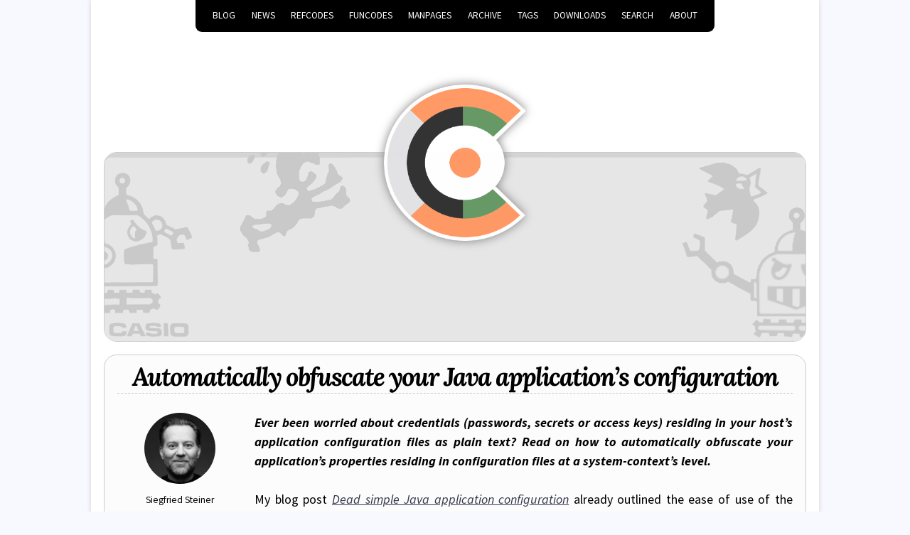

--- FILE ---
content_type: text/html
request_url: https://www.metacodes.pro/blog/automatically_obfuscate_your_java_applications_configuration/
body_size: 7871
content:
<!DOCTYPE html>
<!--
    So Simple Jekyll Theme 3.2.0
    Copyright 2013-2019 Michael Rose - mademistakes.com | @mmistakes
    Free for personal and commercial use under the MIT license
    https://github.com/mmistakes/so-simple-theme/blob/master/LICENSE
-->
<html lang="en-US" class="no-js">
  <head>
  <meta charset="utf-8">
  <meta http-equiv="X-UA-Compatible" content="IE=edge">
  <meta name="viewport" content="width=device-width, initial-scale=1">
  
  

  
    
    <!-- Begin Jekyll SEO tag v2.8.0 -->
<title>Automatically obfuscate your Java application’s configuration | METACODES.PRO</title>
<meta name="generator" content="Jekyll v4.4.1" />
<meta property="og:title" content="Automatically obfuscate your Java application’s configuration" />
<meta name="author" content="Siegfried Steiner" />
<meta property="og:locale" content="de_DE" />
<meta name="description" content="Secure your application’s sensitive properties (passwords, secrets or access keys) on your hosts, on a host-, user- and/or application-individual context and learn on how to use the all-in-one runtime configuration properties …" />
<meta property="og:description" content="Secure your application’s sensitive properties (passwords, secrets or access keys) on your hosts, on a host-, user- and/or application-individual context and learn on how to use the all-in-one runtime configuration properties …" />
<link rel="canonical" href="https://www.metacodes.pro/blog/automatically_obfuscate_your_java_applications_configuration/" />
<meta property="og:url" content="https://www.metacodes.pro/blog/automatically_obfuscate_your_java_applications_configuration/" />
<meta property="og:site_name" content="METACODES.PRO" />
<meta property="og:image" content="https://www.metacodes.pro/images/banner-robots.png" />
<meta property="og:type" content="article" />
<meta property="article:published_time" content="2018-05-16T22:47:00+02:00" />
<meta name="twitter:card" content="summary_large_image" />
<meta property="twitter:image" content="https://www.metacodes.pro/images/banner-robots.png" />
<meta property="twitter:title" content="Automatically obfuscate your Java application’s configuration" />
<script type="application/ld+json">
{"@context":"https://schema.org","@type":"BlogPosting","author":{"@type":"Person","name":"Siegfried Steiner"},"dateModified":"2018-05-16T22:47:00+02:00","datePublished":"2018-05-16T22:47:00+02:00","description":"Secure your application’s sensitive properties (passwords, secrets or access keys) on your hosts, on a host-, user- and/or application-individual context and learn on how to use the all-in-one runtime configuration properties …","headline":"Automatically obfuscate your Java application’s configuration","image":"https://www.metacodes.pro/images/banner-robots.png","mainEntityOfPage":{"@type":"WebPage","@id":"https://www.metacodes.pro/blog/automatically_obfuscate_your_java_applications_configuration/"},"publisher":{"@type":"Organization","logo":{"@type":"ImageObject","url":"https://www.metacodes.pro/images/site-logo.png"},"name":"Siegfried Steiner"},"url":"https://www.metacodes.pro/blog/automatically_obfuscate_your_java_applications_configuration/"}</script>
<!-- End Jekyll SEO tag -->


  

  <script>
    /* Cut the mustard */
    if ( 'querySelector' in document && 'addEventListener' in window ) {
      document.documentElement.className = document.documentElement.className.replace(/\bno-js\b/g, '') + 'js';
    }
  </script>

  <link rel="stylesheet" href="/assets/css/main.css">
  <link rel="stylesheet" href="/assets/css/skins/default.css">
  <link rel="alternate" type="application/atom+xml" title="METACODES.PRO" href="/feed.xml">
<!-- start custom head snippets -->

<!-- insert favicons. use http://realfavicongenerator.net/ -->

<!-- end custom head snippets -->

</head>


  <body class="layout--post  automatically-obfuscate-your-java-application-s-configuration">
    <nav class="skip-links">
  <h2 class="screen-reader-text">Skip links</h2>
  <ul>
    <li><a href="#primary-nav" class="screen-reader-shortcut">Skip to primary navigation</a></li>
    <li><a href="#main" class="screen-reader-shortcut">Skip to content</a></li>
    <li><a href="#footer" class="screen-reader-shortcut">Skip to footer</a></li>
  </ul>
</nav>

    
  <div class="navigation-wrapper">
    <a href="#menu-toggle" id="menu-toggle">Menu</a>
    <nav id="primary-nav" class="site-nav animated drop">
      <ul><li><a href="/blog/">Blog</a></li><li><a href="/news/">News</a></li><li><a href="/refcodes/">REFCODES</a></li><li><a href="/funcodes/">FUNCODES</a></li><li><a href="/manpages/">Manpages</a></li><li><a href="/archive/">Archive</a></li><li><a href="/tags/">Tags</a></li><li><a href="/downloads/">Downloads</a></li><li><a href="/search/">Search</a></li><li><a href="/about/">About</a></li></ul>
    </nav>
  </div><!-- /.navigation-wrapper -->


    <header class="masthead">

	

	

	

	<div class="wrap">
			<a href="/" class="site-logo" rel="home" title="METACODES.PRO">
				<img src="/images/site-logo.png" class="site-logo-img animated fadeInDown" alt="METACODES.PRO">
			</a>
		
		
	</div>
</header><!-- /.masthead -->


    <main id="main" class="main-content" aria-label="Content">
  <article class="h-entry">
    
  
  
  

  <div class="page-image">
    <img src="/images/banner-robots.png" class="entry-feature-image u-photo" alt="Automatically obfuscate your Java application's configuration" >
    
  </div>


    <div class="page-wrapper">
      <header class="page-header">
        
        
          <h1 id="page-title" class="page-title p-name">Automatically obfuscate your Java application’s configuration
</h1>
        
      </header>

      <div class="page-sidebar">
        <div class="page-author h-card p-author"><img src="/images/siegfried-steiner-photo.png" class="author-avatar u-photo" alt="Siegfried Steiner"><div class="author-info"><div class="author-name">
        <span class="p-name">Siegfried Steiner</span>
      </div><ul class="author-links"><li class="author-link">
            <a class="u-url" rel="me" href="https://twitter.com/metacodespro"><i class="fab fa-twitter-square fa-lg" title="Twitter"></i></a>
          </li><li class="author-link">
            <a class="u-url" rel="me" href="https://www.linkedin.com/in/siegfriedsteiner"><i class="fab fa-linkedin fa-lg" title="LinkedIn"></i></a>
          </li><li class="author-link">
            <a class="u-url" rel="me" href="https://www.xing.com/profile/Siegfried_Steiner2"><i class="fab fa-xing-square fa-lg" title="XING"></i></a>
          </li><li class="author-link">
            <a class="u-url" rel="me" href="https://bitbucket.org/refcodes"><i class="fab fa-bitbucket fa-lg" title="Bitbucket"></i></a>
          </li></ul>

<span class="read-time">7 min read</span>

    


	<time class="page-modified dt-published" datetime="2018-05-19T19:12:00+02:00">
		Updated on <a class="u-url" href="">May 19, 2018</a>
	</time>

<time class="page-date dt-published" datetime="2018-05-16T22:47:00+02:00">
	<a class="u-url" href="">May 16, 2018</a>
</time>
  </div>
</div>

        
  <h3 class="page-taxonomies-title">Categories</h3>
  <ul class="page-taxonomies"><li class="page-taxonomy"><a class="p-category" href="/categories/#blog" title="Pages filed under blog">blog</a></li>
  </ul>


        
  <h3 class="page-taxonomies-title">Tags</h3>
  <ul class="page-taxonomies"><li class="page-taxonomy"><a href="/tags/#refcodes" title="Pages tagged Refcodes" rel="tag">Refcodes</a></li><li class="page-taxonomy"><a href="/tags/#properties" title="Pages tagged Properties" rel="tag">Properties</a></li><li class="page-taxonomy"><a href="/tags/#obfuscate" title="Pages tagged Obfuscate" rel="tag">Obfuscate</a></li><li class="page-taxonomy"><a href="/tags/#configuration" title="Pages tagged Configuration" rel="tag">Configuration</a></li><li class="page-taxonomy"><a href="/tags/#runtime" title="Pages tagged Runtime" rel="tag">Runtime</a></li><li class="page-taxonomy"><a href="/tags/#refcodesconfiguration" title="Pages tagged RefcodesConfiguration" rel="tag">RefcodesConfiguration</a></li><li class="page-taxonomy"><a href="/tags/#java" title="Pages tagged Java" rel="tag">Java</a></li><li class="page-taxonomy"><a href="/tags/#maven" title="Pages tagged Maven" rel="tag">Maven</a></li><li class="page-taxonomy"><a href="/tags/#baremetal" title="Pages tagged BareMetal" rel="tag">BareMetal</a></li><li class="page-taxonomy"><a href="/tags/#serverless" title="Pages tagged Serverless" rel="tag">Serverless</a></li>
  </ul>


      </div>

      <div class="page-content">
        <div class="e-content">
          <p><strong><em>Ever been worried about credentials (passwords, secrets or access keys) residing in your host’s application configuration files as plain text? Read on how to automatically obfuscate your application’s properties residing in configuration files at a system-context’s level.</em></strong></p>

<p>My blog post <em><a href="/blog/dead_simple_java_application_configuration">Dead simple Java application configuration</a></em> already outlined the ease of use of the <a href="/refcodes/refcodes-properties"><code class="language-plaintext highlighter-rouge">refcodes-properties</code></a> artifact. The <a href="https://bitbucket.org/refcodes/refcodes-properties-ext/src/master/refcodes-properties-ext-obfuscation/"><code class="language-plaintext highlighter-rouge">refcodes-properties-ext-obfuscation</code></a> artifact extends this functionality with <a href="https://en.wikipedia.org/wiki/Obfuscation_(software)"><code class="language-plaintext highlighter-rouge">obfuscation</code></a> features bound to a dedicated <code class="language-plaintext highlighter-rouge">system context</code>.</p>

<p>This means, that you automatically can encrypt specific properties in your properties files which will automatically be decrypted at runtime: The file just reveals the encrypted values for the according properties. Even at runtime the according properties are kept in memory with their encrypted representation and decrypted “on-the-fly” only when actually being retrieved by your application from the properties holding object.</p>

<blockquote>
  <p>Properties residing in your properties file marked accordingly as “to-be-encrypted” will be encrypted upon the first time your application loads them and written back with their encrypted representation, now being marked as “to-be-decrypted”.</p>
</blockquote>

<h3 id="an-open-door-may-tempt-a-saint-obfuscate">An open door may tempt a saint: Obfuscate!</h3>

<blockquote>
  <p>First of all, some warning words on security: What do I mean with <a href="https://en.wikipedia.org/wiki/Obfuscation_(software)"><code class="language-plaintext highlighter-rouge">obfuscation</code></a>?</p>
</blockquote>

<p>As the encryption and decryption mechanism works without any user interaction, it is your application doing the encryption and decryption by itself. Don’t worry: The <a href="https://bitbucket.org/refcodes/refcodes-properties-ext/src/master/refcodes-properties-ext-obfuscation/"><code class="language-plaintext highlighter-rouge">refcodes-properties-ext-obfuscation</code></a> artifact does not use a hard-coded key for accomplishing this task. Nevertheless, the data must be encrypted and decrypted with some key. We use a <a href="https://en.wikipedia.org/wiki/Symmetric-key_algorithm"><code class="language-plaintext highlighter-rouge">symmetric-key algorithm</code></a>, as a <a href="https://en.wikipedia.org/wiki/Public-key_cryptography"><code class="language-plaintext highlighter-rouge">public-key cryptography</code></a> approach would make no sense here. This <a href="https://en.wikipedia.org/wiki/Symmetric-key_algorithm"><code class="language-plaintext highlighter-rouge">symmetric-key</code></a> must somehow be known by your application. This in turn means that with enough criminal intend and technical skills as well as with direct access to your host, an attacker would be able to decrypt your properties. Therefore I prefer to call this method of securing your properties <a href="https://en.wikipedia.org/wiki/Obfuscation_(software)"><code class="language-plaintext highlighter-rouge">obfuscation</code></a>:</p>

<blockquote>
  <p><code class="language-plaintext highlighter-rouge">Obfuscating</code> properties secures against attempts to decrypt your sensitive data in cases where the attacker has stolen your properties file but with no access to your host’s runtime. By <code class="language-plaintext highlighter-rouge">obfuscating</code> your properties, we close the door so to not to tempt any saints. An attacker though having access to your host may reverse-calculate the <a href="https://en.wikipedia.org/wiki/Symmetric-key_algorithm"><code class="language-plaintext highlighter-rouge">symmetric-key</code></a> in use!</p>
</blockquote>

<h3 id="before-and-after-obfuscation">Before and after obfuscation</h3>

<p>The usage of the <a href="https://bitbucket.org/refcodes/refcodes-properties-ext/src/master/refcodes-properties-ext-obfuscation"><code class="language-plaintext highlighter-rouge">refcodes-properties-ext-obfuscation</code></a> artifact is quite simple. Before you start your application in question, you have to provide a writable properties file as described in the blog post <em><a href="/blog/dead_simple_java_application_configuration">Dead simple Java application configuration</a></em> with those values to be obfuscated being prefixed with <code class="language-plaintext highlighter-rouge">encrypt:</code> (“<em>to-be-encrypted</em>”). Using the <em><a href="https://en.wikipedia.org/wiki/.properties">Java</a></em> notation for your properties, a property with name <code class="language-plaintext highlighter-rouge">secret</code> to be obfuscated looks as follows: <code class="language-plaintext highlighter-rouge">secret=encrypt:this_is_my_secret</code>. An according properties file may look as follows:</p>

<figure class="highlight">
  <pre><code class="language-properties" data-lang="properties"><table class="rouge-table"><tbody><tr><td class="gutter gl"><pre class="lineno">1
2
3
4
</pre></td><td class="code"><pre><span class="py">port</span><span class="p">=</span><span class="s">8080</span>
<span class="py">maxConnections</span><span class="p">=</span><span class="s">20</span>
<span class="py">identity</span><span class="p">=</span><span class="s">webrunner</span>
<span class="py">secret</span><span class="p">=</span><span class="s">encrypt:this_is_my_secret</span>
</pre></td></tr></tbody></table></code></pre>
</figure>

<p>After the fist execution of your application, the <a href="https://bitbucket.org/refcodes/refcodes-properties-ext/src/master/refcodes-properties-ext-obfuscation/"><code class="language-plaintext highlighter-rouge">refcodes-properties-ext-obfuscation</code></a> artifact identifies the properties to be obfuscated, obfuscates them and writes back the obfuscated properties to the file, with the obfuscated values being prefixed with <code class="language-plaintext highlighter-rouge">decrypt:</code> (“<em>to-be-decrypted</em>”). Using the <em><a href="https://en.wikipedia.org/wiki/.properties">Java</a></em> notation for your properties, a property with name <code class="language-plaintext highlighter-rouge">secret</code> being obfuscated looks similar to: <code class="language-plaintext highlighter-rouge">secret=decrypt:sOhxXOecKqNOBJm+Uzwx38Y=</code>. An accordingly obfuscated properties file may look as follows:</p>

<figure class="highlight">
  <pre><code class="language-properties" data-lang="properties"><table class="rouge-table"><tbody><tr><td class="gutter gl"><pre class="lineno">1
2
3
4
</pre></td><td class="code"><pre><span class="py">port</span><span class="p">=</span><span class="s">8080</span>
<span class="py">maxConnections</span><span class="p">=</span><span class="s">20</span>
<span class="py">identity</span><span class="p">=</span><span class="s">webrunner</span>
<span class="py">secret</span><span class="p">=</span><span class="s">decrypt:sOhxXOecKqNOBJm+Uzwx38Y=</span>
</pre></td></tr></tbody></table></code></pre>
</figure>

<blockquote>
  <p>As we do not use any hard-coded keys, how is key-generation for the <a href="https://en.wikipedia.org/wiki/Obfuscation_(software)"><code class="language-plaintext highlighter-rouge">obfuscation</code></a> process being accomplished? The <a href="https://bitbucket.org/refcodes/refcodes-properties-ext/src/master/refcodes-properties-ext-obfuscation/"><code class="language-plaintext highlighter-rouge">refcodes-properties-ext-obfuscation</code></a> artifact knows multiple contexts of <a href="https://en.wikipedia.org/wiki/Obfuscation_(software)"><code class="language-plaintext highlighter-rouge">obfuscation</code></a> being a combination of <code class="language-plaintext highlighter-rouge">host</code>-, <code class="language-plaintext highlighter-rouge">user</code>- and/or <code class="language-plaintext highlighter-rouge">application</code> individual properties.</p>
</blockquote>

<h3 id="obfuscation-contexts">Obfuscation contexts</h3>

<p>As <a href="https://en.wikipedia.org/wiki/Obfuscation_(software)"><code class="language-plaintext highlighter-rouge">obfuscation</code></a> is done automatically by the <a href="https://bitbucket.org/refcodes/refcodes-properties-ext/src/master/refcodes-properties-ext-obfuscation/"><code class="language-plaintext highlighter-rouge">refcodes-properties-ext-obfuscation</code></a> artifact, the keys for <a href="https://en.wikipedia.org/wiki/Obfuscation_(software)"><code class="language-plaintext highlighter-rouge">obfuscation</code></a> are generated automatically: These keys are not persisted anywhere, they are calculated from specific properties whenever needed. Moreover, the keys have to be calculated by properties which stay constant for some given context but differ for other manifestations of that context. The contexts supported for <a href="https://en.wikipedia.org/wiki/Obfuscation_(software)"><code class="language-plaintext highlighter-rouge">obfuscation</code></a> are <code class="language-plaintext highlighter-rouge">host-individual</code>, <code class="language-plaintext highlighter-rouge">user-individual</code> and/or <code class="language-plaintext highlighter-rouge">application-individual</code>:</p>

<h4 id="host-individual-context">Host-individual-context</h4>

<p>The properties used for calculating the <a href="https://en.wikipedia.org/wiki/Obfuscation_(software)"><code class="language-plaintext highlighter-rouge">obfuscation</code></a> key are specific for a dedicated host. The same properties though look different on different hosts. Calculating the key on different hosts results in different keys for each host. Calculating the key on the same host multiple times always results in the same key, independent from the user account running the application as well as from the implementing application itself.</p>

<blockquote>
  <p>In other words: The configuration is bound to a specific host.</p>
</blockquote>

<h4 id="user-individual-context">User-individual-context</h4>

<p>The properties used for calculating the <a href="https://en.wikipedia.org/wiki/Obfuscation_(software)"><code class="language-plaintext highlighter-rouge">obfuscation</code></a> key are specific for a dedicated user account running your application. The same properties though look different for different users. Calculating the key for different users results in different keys for each user. Calculating the key for the same user multiple times always results in the same key, independent from the host running the application as well as from the implementing application itself.</p>

<blockquote>
  <p>In other words: The configuration is bound to a specific user.</p>
</blockquote>

<h4 id="application-individual-context">Application-individual-context</h4>

<p>The properties used for calculating the <a href="https://en.wikipedia.org/wiki/Obfuscation_(software)"><code class="language-plaintext highlighter-rouge">obfuscation</code></a> key are specific for a dedicated application. The same properties though look different for different applications. Calculating the key for different applications results in different keys for each application. Calculating the key for the same application multiple times always results in the same key, independent from the host running the application as well as from user account running the application.</p>

<blockquote>
  <p>In other words: The configuration is bound to a specific application.</p>
</blockquote>

<h3 id="combining-contexts">Combining contexts</h3>

<p>The <a href="https://bitbucket.org/refcodes/refcodes-properties-ext/src/master/refcodes-properties-ext-obfuscation/"><code class="language-plaintext highlighter-rouge">refcodes-properties-ext-obfuscation</code></a> artifact now allows you to use any combination of the above mentioned three levels of <a href="https://en.wikipedia.org/wiki/Obfuscation_(software)"><code class="language-plaintext highlighter-rouge">obfuscation</code></a>: <code class="language-plaintext highlighter-rouge">APPLICATION</code>, <code class="language-plaintext highlighter-rouge">USER_APPLICATION</code>, <code class="language-plaintext highlighter-rouge">HOST_USER_APPLICATION</code>, <code class="language-plaintext highlighter-rouge">HOST_APPLICATION</code>, <code class="language-plaintext highlighter-rouge">USER</code>, <code class="language-plaintext highlighter-rouge">HOST_USER</code>, <code class="language-plaintext highlighter-rouge">HOST</code>. These levels of <a href="https://en.wikipedia.org/wiki/Obfuscation_(software)"><code class="language-plaintext highlighter-rouge">obfuscation</code></a> are defined by the enumeration <a href="https://www.javadoc.io/doc/org.refcodes/refcodes-runtime/latest/org.refcodes.runtime/org/refcodes/runtime/SystemContext.html"><code class="language-plaintext highlighter-rouge">SystemContext</code></a> to be used when constructing your obfuscated properties.</p>

<blockquote>
  <p>An attacker having access to the host may determine the <code class="language-plaintext highlighter-rouge">host</code>-, <code class="language-plaintext highlighter-rouge">user</code>- and/or <code class="language-plaintext highlighter-rouge">application</code>-specific properties in order to calculate the actual key. Major changes on the <code class="language-plaintext highlighter-rouge">host</code>, the <code class="language-plaintext highlighter-rouge">user</code> account or the <code class="language-plaintext highlighter-rouge">application</code> itself may result in different keys being calculated!</p>
</blockquote>

<h2 id="getting-started">Getting started</h2>

<p>To get up and running, include the following dependency (without the three dots “…”) in your <code class="language-plaintext highlighter-rouge">pom.xml</code>:</p>

<figure class="highlight">
  <pre><code class="language-xml" data-lang="xml"><table class="rouge-table"><tbody><tr><td class="gutter gl"><pre class="lineno">1
2
3
4
5
6
7
8
9
</pre></td><td class="code"><pre><span class="nt">&lt;dependencies&gt;</span>
	...
	<span class="nt">&lt;dependency&gt;</span>
		<span class="nt">&lt;artifactId&gt;</span>refcodes-properties-ext-obfuscation<span class="nt">&lt;/artifactId&gt;</span>
		<span class="nt">&lt;groupId&gt;</span>org.refcodes<span class="nt">&lt;/groupId&gt;</span>
		<span class="nt">&lt;version&gt;</span>4.0.0<span class="nt">&lt;/version&gt;</span>
	<span class="nt">&lt;/dependency&gt;</span>
	...
<span class="nt">&lt;/dependencies&gt;</span>
</pre></td></tr></tbody></table></code></pre>
</figure>

<h3 id="some-basic-example-loading-and-storing-properties">Some basic example, loading and storing properties</h3>

<p>A very (very!) basic example may look as below, just loading some <em><a href="https://en.wikipedia.org/wiki/.properties">Java</a></em> based properties file using <a href="https://www.javadoc.io/doc/org.refcodes/refcodes-properties-ext-obfuscation/latest/org.refcodes.properties.ext.obfuscation/org/refcodes/properties/ext/obfuscation/ObfuscationPropertiesSugar.html">syntactic sugar</a>:</p>

<figure class="highlight">
  <pre><code class="language-java" data-lang="java"><table class="rouge-table"><tbody><tr><td class="gutter gl"><pre class="lineno">1
2
3
4
5
6
7
8
9
10
11
</pre></td><td class="code"><pre><span class="kn">import</span> <span class="nn">static</span> <span class="n">org</span><span class="o">.</span><span class="na">refcodes</span><span class="o">.</span><span class="na">properties</span><span class="o">.</span><span class="na">ext</span><span class="o">.</span><span class="na">obfuscation</span><span class="o">.</span><span class="na">ObfuscationPropertiesSugar</span><span class="o">.*;</span>
<span class="c1">// ...</span>
<span class="kd">public</span> <span class="kd">class</span> <span class="nc">Foo</span> <span class="o">{</span>
	<span class="kd">public</span> <span class="nf">Foo</span><span class="o">()</span> <span class="kd">throws</span> <span class="nc">IOException</span><span class="o">,</span> <span class="nc">ParseException</span> <span class="o">{</span>
		<span class="nc">ResourcePropertiesBuilder</span> <span class="n">properties</span> <span class="o">=</span> <span class="n">seekFromJavaProperties</span><span class="o">(</span> <span class="s">"application.properties"</span> <span class="o">);</span>
		<span class="nc">ObfuscationResourcePropertiesBuilder</span> <span class="n">obfuscateProperties</span> <span class="o">=</span> <span class="n">obfuscate</span><span class="o">(</span> <span class="n">properties</span> <span class="o">);</span>
		<span class="n">obfuscateProperties</span><span class="o">.</span><span class="na">put</span><span class="o">(</span><span class="s">"secret"</span><span class="o">,</span> <span class="s">"encrypt:Hello world!"</span><span class="o">);</span>
		<span class="n">obfuscateProperties</span><span class="o">.</span><span class="na">flush</span><span class="o">();</span>
	<span class="o">}</span>
	<span class="c1">// ...</span>
<span class="o">}</span>
</pre></td></tr></tbody></table></code></pre>
</figure>

<p>In the above example, we load properties from a file called “<code class="language-plaintext highlighter-rouge">application.properties</code>” as described <a href="/blog/dead_simple_java_application_configuration/"><code class="language-plaintext highlighter-rouge">here</code></a> (see the <a href="https://www.javadoc.io/doc/org.refcodes/refcodes-runtime/latest/org.refcodes.runtime/org/refcodes/runtime/ConfigLocator.html#ALL">ConfigLocator</a> on how the properties file is discovered and where it is to be placed). Then we decorate the properties with a decorator of type <a href="https://www.javadoc.io/doc/org.refcodes/refcodes-properties-ext-obfuscation/latest/org.refcodes.properties.ext.obfuscation/org/refcodes/properties/ext/obfuscation/ObfuscationResourceProperties.ObfuscationResourcePropertiesBuilder.html"><code class="language-plaintext highlighter-rouge">ObfuscationResourcePropertiesBuilder</code></a>. The actual implementation of this type is the <a href="https://www.javadoc.io/doc/org.refcodes/refcodes-properties-ext-obfuscation/latest/org.refcodes.properties.ext.obfuscation/org/refcodes/properties/ext/obfuscation/ObfuscationResourcePropertiesBuilderDecorator.html"><code class="language-plaintext highlighter-rouge">ObfuscationResourcePropertiesBuilderDecorator</code></a> class. Specifying a level of <a href="https://en.wikipedia.org/wiki/Obfuscation_(software)"><code class="language-plaintext highlighter-rouge">obfuscation</code></a> would look as follows:</p>

<figure class="highlight">
  <pre><code class="language-java" data-lang="java"><table class="rouge-table"><tbody><tr><td class="gutter gl"><pre class="lineno">1
2
3
4
5
6
7
8
9
10
11
</pre></td><td class="code"><pre><span class="kn">import</span> <span class="nn">static</span> <span class="n">org</span><span class="o">.</span><span class="na">refcodes</span><span class="o">.</span><span class="na">properties</span><span class="o">.</span><span class="na">ext</span><span class="o">.</span><span class="na">obfuscation</span><span class="o">.</span><span class="na">ObfuscationPropertiesSugar</span><span class="o">.*;</span>
<span class="c1">// ...</span>
<span class="kd">public</span> <span class="kd">class</span> <span class="nc">Foo</span> <span class="o">{</span>
	<span class="kd">public</span> <span class="nf">Foo</span><span class="o">()</span> <span class="kd">throws</span> <span class="nc">IOException</span><span class="o">,</span> <span class="nc">ParseException</span> <span class="o">{</span>
		<span class="nc">ResourcePropertiesBuilder</span> <span class="n">properties</span> <span class="o">=</span> <span class="n">seekFromJavaProperties</span><span class="o">(</span> <span class="s">"application.properties"</span> <span class="o">);</span>
		<span class="nc">ObfuscationResourcePropertiesBuilder</span>  <span class="n">obfuscateProperties</span> <span class="o">=</span> <span class="n">obfuscate</span><span class="o">(</span> <span class="n">properties</span><span class="o">,</span> <span class="nc">SystemContext</span><span class="o">.</span><span class="na">HOST_USER</span> <span class="o">);</span>
		<span class="n">obfuscateProperties</span><span class="o">.</span><span class="na">put</span><span class="o">(</span><span class="s">"secret"</span><span class="o">,</span> <span class="s">"encrypt:Hello world!"</span><span class="o">);</span>
		<span class="n">obfuscateProperties</span><span class="o">.</span><span class="na">flush</span><span class="o">();</span>
	<span class="o">}</span>
	<span class="c1">// ...</span>
<span class="o">}</span>
</pre></td></tr></tbody></table></code></pre>
</figure>

<p>Here, the key generated for <a href="https://en.wikipedia.org/wiki/Obfuscation_(software)"><code class="language-plaintext highlighter-rouge">obfuscation</code></a> is <code class="language-plaintext highlighter-rouge">host</code>- and <code class="language-plaintext highlighter-rouge">user</code>-individual, e.g. different applications executed by the same user on the same host will use the same key, though when being executed by a different user and/or on a different host will result in a different key to be used.</p>

<blockquote>
  <p>Instead of passing a <a href="https://www.javadoc.io/doc/org.refcodes/refcodes-runtime/latest/org.refcodes.runtime/org/refcodes/runtime/SystemContext.html"><code class="language-plaintext highlighter-rouge">SystemContext</code></a> value to the <code class="language-plaintext highlighter-rouge">obfuscate</code> method, you might also pass your own individual <code class="language-plaintext highlighter-rouge">String</code> being the secret from which the obfuscation key is being derived.</p>
</blockquote>

<h2 id="under-the-hood">Under the hood</h2>

<p>Above we use <a href="https://www.javadoc.io/doc/org.refcodes/refcodes-properties-ext-obfuscation/latest/org.refcodes.properties.ext.obfuscation/org/refcodes/properties/ext/obfuscation/ObfuscationPropertiesSugar.html">syntactic sugar</a>: When invoking <code class="language-plaintext highlighter-rouge">obfuscate</code>, a <a href="https://en.wikipedia.org/wiki/Decorator_pattern"><code class="language-plaintext highlighter-rouge">decorator</code></a> is being wrapped around the properties object. We can write the same functionality without the <a href="https://www.javadoc.io/doc/org.refcodes/refcodes-properties-ext-obfuscation/latest/org.refcodes.properties.ext.obfuscation/org/refcodes/properties/ext/obfuscation/ObfuscationPropertiesSugar.html">syntactic sugar</a> as follows:</p>

<figure class="highlight">
  <pre><code class="language-java" data-lang="java"><table class="rouge-table"><tbody><tr><td class="gutter gl"><pre class="lineno">1
2
3
4
5
6
7
8
9
10
11
</pre></td><td class="code"><pre><span class="kn">import</span> <span class="nn">org.refcodes.properties.ext.obfuscation.ObfuscationResourcePropertiesBuilderDecorator</span><span class="o">;</span>
<span class="c1">// ...</span>
<span class="kd">public</span> <span class="kd">class</span> <span class="nc">Foo</span> <span class="o">{</span>
	<span class="kd">public</span> <span class="nf">Foo</span><span class="o">()</span> <span class="kd">throws</span> <span class="nc">IOException</span><span class="o">,</span> <span class="nc">ParseException</span> <span class="o">{</span>
		<span class="nc">ResourcePropertiesBuilder</span> <span class="n">properties</span> <span class="o">=</span> <span class="o">...;</span>
		<span class="nc">ObfuscationResourcePropertiesBuilder</span>  <span class="n">obfuscateProperties</span> <span class="o">=</span> <span class="k">new</span> <span class="nc">ObfuscationResourcePropertiesBuilderDecorator</span><span class="o">(</span> <span class="n">properties</span><span class="o">,</span> <span class="nc">SystemContext</span><span class="o">.</span><span class="na">HOST_USER</span> <span class="o">);</span>
		<span class="n">obfuscateProperties</span><span class="o">.</span><span class="na">put</span><span class="o">(</span><span class="s">"secret"</span><span class="o">,</span> <span class="s">"encrypt:Hello world!"</span><span class="o">);</span>
		<span class="n">obfuscateProperties</span><span class="o">.</span><span class="na">flush</span><span class="o">();</span>
	<span class="o">}</span>
	<span class="c1">// ...</span>
<span class="o">}</span>
</pre></td></tr></tbody></table></code></pre>
</figure>

<blockquote>
  <p>Instead of passing a <a href="https://www.javadoc.io/doc/org.refcodes/refcodes-runtime/latest/org.refcodes.runtime/org/refcodes/runtime/SystemContext.html"><code class="language-plaintext highlighter-rouge">SystemContext</code></a> value to the constructor, you might also pass your own individual <code class="language-plaintext highlighter-rouge">String</code> being the secret from which the obfuscation key is being derived.</p>
</blockquote>

<h2 id="further-reading">Further reading</h2>

<p>See the blog post on the <a href="/refcodes/refcodes-properties"><code class="language-plaintext highlighter-rouge">refcodes-properties</code></a> artifact for further details on the usage of this artifact. Also see the blog posts <em><a href="/blog/dead_simple_java_application_configuration">Dead simple Java application configuration</a></em>, <em><a href="/blog/automatically_obfuscate_your_java_applications_configuration">Automatically obfuscate your Java application’s configuration</a></em> and <em><a href="/blog/all-in-one_java_configuration_properties_at_hand">All-in-one Java configuration properties at hand</a></em>. For examples and usage, please take a look at the according <a href="https://bitbucket.org/refcodes/refcodes-properties-ext/src/master/refcodes-properties-ext-obfuscation/src/test/java/org/refcodes/properties/ext/obfuscation/?at=master"><code class="language-plaintext highlighter-rouge">Unit-Tests</code></a> <a href="https://bitbucket.org/refcodes/refcodes-properties-ext/src/master/refcodes-properties-ext-obfuscation/src/test/java/org/refcodes/properties/ext/obfuscation/?at=master">here</a>. On <a href="/blog/chaos-based_encryption/">chaos-based encryption</a>, see also the <a href="/refcodes/refcodes-security/"><code class="language-plaintext highlighter-rouge">refcodes-security</code></a> artifact and the according <em><a href="/blog/chaos-based_encryption">Chaos-based encryption</a></em> blog post.</p>


        </div>

        
          <div class="page-share">
  <a href="https://www.facebook.com/sharer/sharer.php?u=https%3A%2F%2Fwww.metacodes.pro%2Fblog%2Fautomatically_obfuscate_your_java_applications_configuration%2F" onclick="window.open(this.href, 'window', 'left=20,top=20,width=500,height=500,toolbar=1,resizable=0'); return false;" class="btn btn--facebook btn--small"><i class="fab fa-fw fa-facebook" aria-hidden="true"></i> <span>Share</span></a>
  <a href="https://twitter.com/intent/tweet?text=Automatically+obfuscate+your+Java+application%27s+configuration%20https%3A%2F%2Fwww.metacodes.pro%2Fblog%2Fautomatically_obfuscate_your_java_applications_configuration%2F" onclick="window.open(this.href, 'window', 'left=20,top=20,width=500,height=500,toolbar=1,resizable=0'); return false;" class="btn btn--twitter btn--small"><i class="fab fa-fw fa-twitter" aria-hidden="true"></i> <span>Tweet</span></a>
  <a href="https://www.linkedin.com/shareArticle?mini=true&url=https%3A%2F%2Fwww.metacodes.pro%2Fblog%2Fautomatically_obfuscate_your_java_applications_configuration%2F" onclick="window.open(this.href, 'window', 'left=20,top=20,width=500,height=500,toolbar=1,resizable=0'); return false;" class="btn btn--linkedin btn--small"><i class="fab fa-fw fa-linkedin" aria-hidden="true"></i> <span>LinkedIn</span></a>
  <a href="https://reddit.com/submit?title=Automatically+obfuscate+your+Java+application%27s+configuration&url=https%3A%2F%2Fwww.metacodes.pro%2Fblog%2Fautomatically_obfuscate_your_java_applications_configuration%2F" onclick="window.open(this.href, 'window', 'left=20,top=20,width=500,height=500,toolbar=1,resizable=0'); return false;" class="btn btn--reddit btn--small"><i class="fab fa-fw fa-reddit" aria-hidden="true"></i> <span>Reddit</span></a>
</div>

        

        
          
  <div class="page-comments">
    <div id="disqus_thread"></div>
    <script>
      var disqus_config = function () {
        this.page.url = 'https://www.metacodes.pro/blog/automatically_obfuscate_your_java_applications_configuration/';
        this.page.identifier = 'https://www.metacodes.pro/blog/automatically_obfuscate_your_java_applications_configuration/';
      };

      (function() {
        var d = document, s = d.createElement('script');
        s.src = 'https://metacodes-pro.disqus.com/embed.js';
        s.setAttribute('data-timestamp', +new Date());
        (d.head || d.body).appendChild(s);
      })();
    </script>
    <noscript>Please enable JavaScript to view the <a href="https://disqus.com/?ref_noscript" rel="nofollow">comments powered by Disqus.</a></noscript>
  </div>


        

        <nav class="page-pagination" role="navigation">
	
	
	
	
		
	
		
	
		
	
		
	
		
	
		
	
		
	
		
	
		
	
		
	
		
	
		
	
		
	
		
	
		
	
		
	
		
	
		
	
		
	
		
	
		
	
		
	
		
	
		
	
		
	
		
	
		
	
		
	
		
	
		
	
		
	
		
	
		
	
		
	
		
	
		
	
		
	
		
	
		
	
		
	
		
	
		
	
		
	
		
	
		
	
		
	
		
	
		
	
		
	
		
	
		
	
		
	
		
	
		
	
		
	
		
	
		
	
		
	
		
	
		
	
		
	
		
	
		
	
		
	
		
	
		
	
		
	
		
	
		
	
		
	
		
	
		
	
		
	
		
	
		
	
		
	
		
	
		
	
		
	
		
	
		
	
		
	
		
	
		
	
		
	
		
	
		
	
		
	
		
	
		
	
		
	
		
	
		
	
		
	
		
	
		
	
		
	
		
	
		
	
		
	
		
	
		
	
		
	
		
	
		
	
		
	
		
	
		
	
		
	
		
	
		
	
		
	
		
	
		
	
		
	
		
	
		
	
		
	
		
	
		
	
		
	
		
	
		
	
		
	
		
	
		
	
		
			
			
			
			
			
	
	
		<a class="page-previous" href="/refcodes/changelist/refcodes.org_change_list_versions-1.2.6/">
			<h4 class="page-pagination-label">Previous</h4>
			<span class="page-pagination-title">
				<i class="fas fa-arrow-left"></i> REFCODES.ORG change list version 1.2.6

			</span>
		</a>
	

	
		<a class="page-next" href="/blog/all-in-one_java_configuration_properties_at_hand/">
			<h4 class="page-pagination-label">Next</h4>
			<span class="page-pagination-title">
				All-in-one Java configuration properties at hand
 <i class="fas fa-arrow-right"></i>
			</span>
		</a>
	
</nav>

      </div>
    </div>
  </article>
</main>


    <footer id="footer" class="site-footer">
  <!-- start custom footer snippets -->

<!-- end custom footer snippets -->
<div class="social-icons"><a class="social-icon" href="/feed.xml"><i class="fas fa-rss-square fa-2x" title="Feed"></i></a></div><div class="copyright">
    
      <p>&copy; 2026 METACODES.PRO. Powered by <a href="https://jekyllrb.com" rel="nofollow">Jekyll</a> &amp; <a href="https://github.com/mmistakes/so-simple-theme" rel="nofollow">So Simple</a>.</p>
    
  </div>
</footer>

    <script src="https://code.jquery.com/jquery-3.3.1.min.js" integrity="sha256-FgpCb/KJQlLNfOu91ta32o/NMZxltwRo8QtmkMRdAu8=" crossorigin="anonymous"></script>
	<script src="/assets/js/main.min.js"></script>
	<script src="https://use.fontawesome.com/releases/v5.0.12/js/all.js"></script>


  </body>

</html>


--- FILE ---
content_type: text/css
request_url: https://www.metacodes.pro/assets/css/skins/default.css
body_size: 3281
content:
/* ==========================================================================
   Color Functions
   ========================================================================== */
/*
   EM conversion
   ========================================================================== */
/* ==========================================================================
   Fluid Type
   as seen on https://madebymike.com.au/writing/fluid-type-calc-examples/
   ========================================================================== */
/*
   Compass YIQ Color Contrast
   https://github.com/easy-designs/yiq-color-contrast
   ========================================================================== */
/* ==========================================================================
   Variables
   ========================================================================== */
/* Breakpoint widths */
/* Fluid type */
/* Calculate Modular Scale */
/* small */
/* large */
/* Heading 1 */
/* Heading 2 */
/* Heading 3 */
/* Heading 4 */
/* Heading 5 */
/* Heading 6 */
/* Font Families */
/* YIQ color contrast */
/* Brands */
/* Max-width of the main content */
/* Max-width of the main content + sidebar */
/* Site logo */
/* Border radius */
/* Global transition */
/* ==========================================================================
   NOTICE TEXT BLOCKS
   ========================================================================== */
/**
 *  Default Kramdown usage (no indents!):
 *  <div class="notice" markdown="1">
 *  #### Headline for the Notice
 *  Text for the notice
 *  </div>
 */
/* Colors */
/* Syntax highlighting (base16) colors */
/* ==========================================================================
   Base elements
   ========================================================================== */
body {
  color: #000;
  background: #fff;
  border-top-color: #000;
}

a {
  color: #34374C;
}
a:hover {
  color: rgb(39, 41.25, 57);
}

blockquote {
  background-color: rgb(234.7, 235, 237.1);
  border-left-color: #34374C;
}

/* ==========================================================================
   Site-wide
   ========================================================================== */
.site-title a {
  color: #000;
}

.copyright {
  color: rgb(89.25, 89.25, 89.25);
}
.copyright a {
  color: rgb(89.25, 89.25, 89.25);
}

.taxonomy-title {
  color: #999999;
}

.taxonomy-count {
  color: rgb(127.5, 127.5, 127.5);
}

.taxonomy-index a {
  border-bottom-color: #cccccc;
}
.taxonomy-index a:hover {
  color: #34374C;
}

.taxonomy-section:not(:last-child) {
  border-bottom-color: #cccccc;
}

.back-to-top {
  color: rgb(127.5, 127.5, 127.5);
}

.site-nav ul {
  color: #fff;
  background-color: #000;
}
.site-nav a {
  color: #fff;
  border-color: #000;
}
.site-nav a:hover {
  border-color: #fff;
}

.site-footer {
  border-top-color: #cccccc;
}

.footnotes {
  border-top-color: #cccccc;
}

.site-logo-img {
  border-color: #fff;
}

.toc-wrapper {
  border-color: rgb(216.75, 216.75, 216.75);
}
.toc-wrapper h2 {
  color: #586e75;
  background-color: #fafafa;
}
.toc-wrapper li ol {
  background-color: #fff;
}
.toc-wrapper li a:hover, .toc-wrapper li a:focus {
  border-bottom: 1px dotted #cccccc;
}

#menu-toggle {
  color: #fff;
}

#menu-toggle {
  background-color: #000;
}

#markdown-toc {
  color: #586e75;
}

.pagination li a {
  color: #999999;
  border-color: #cccccc;
}
.pagination li a.current, .pagination li a.current.disabled {
  background-color: #999999;
  color: #fff;
}
.pagination li a.disabled {
  color: #cccccc;
}

.search-input {
  border-color: #cccccc;
}

/* ==========================================================================
   Page
   ========================================================================== */
.page-previous,
.page-next {
  color: #000;
}

/* ==========================================================================
   Entries (Posts, collection documents, etc.)
   ========================================================================== */
.entry a:hover {
  color: #34374C;
}

/* ==========================================================================
   Tables
   ========================================================================== */
th,
td {
  border-bottom-color: #cccccc;
}

/* ==========================================================================
   NOTICE TEXT BLOCKS
   ========================================================================== */
/* Default notice */
.notice {
  margin: 2em 0 !important; /* override*/
  padding: 1em;
  background-color: rgb(229.5, 229.5, 229.5);
  color: #000;
  border-radius: 0.25rem;
  -webkit-box-shadow: 0 1px 1px rgba(229.5, 229.5, 229.5, 0.25);
  box-shadow: 0 1px 1px rgba(229.5, 229.5, 229.5, 0.25);
}
.notice h4 {
  margin-top: 0 !important; /* override*/
  margin-bottom: 0.75em;
}
.page__content .notice h4 {
  /* using at-root to override .page-content h4 font size*/
  margin-bottom: 0;
  font-size: 1em;
}

.notice p:last-child {
  margin-bottom: 0 !important; /* override*/
}
.notice h4 + p {
  /* remove space above paragraphs that appear directly after notice headline*/
  margin-top: 0;
  padding-top: 0;
}
.notice a {
  color: rgb(57.375, 57.375, 57.375);
}
.notice a:hover {
  color: rgb(91.8, 91.8, 91.8);
}
.notice ul:last-child {
  margin-bottom: 0; /* override*/
}

/* Accent notice */
.notice--accent {
  margin: 2em 0 !important; /* override*/
  padding: 1em;
  background-color: rgb(194.1, 195, 201.3);
  color: #000;
  border-radius: 0.25rem;
  -webkit-box-shadow: 0 1px 1px rgba(194.1, 195, 201.3, 0.25);
  box-shadow: 0 1px 1px rgba(194.1, 195, 201.3, 0.25);
}
.notice--accent h4 {
  margin-top: 0 !important; /* override*/
  margin-bottom: 0.75em;
}
.page__content .notice--accent h4 {
  /* using at-root to override .page-content h4 font size*/
  margin-bottom: 0;
  font-size: 1em;
}

.notice--accent p:last-child {
  margin-bottom: 0 !important; /* override*/
}
.notice--accent h4 + p {
  /* remove space above paragraphs that appear directly after notice headline*/
  margin-top: 0;
  padding-top: 0;
}
.notice--accent a {
  color: rgb(48.525, 48.75, 50.325);
}
.notice--accent a:hover {
  color: rgb(77.64, 78, 80.52);
}
.notice--accent ul:last-child {
  margin-bottom: 0; /* override*/
}

/* Primary notice */
.notice--primary {
  margin: 2em 0 !important; /* override*/
  padding: 1em;
  background-color: rgb(178.5, 178.5, 178.5);
  color: #000;
  border-radius: 0.25rem;
  -webkit-box-shadow: 0 1px 1px rgba(178.5, 178.5, 178.5, 0.25);
  box-shadow: 0 1px 1px rgba(178.5, 178.5, 178.5, 0.25);
}
.notice--primary h4 {
  margin-top: 0 !important; /* override*/
  margin-bottom: 0.75em;
}
.page__content .notice--primary h4 {
  /* using at-root to override .page-content h4 font size*/
  margin-bottom: 0;
  font-size: 1em;
}

.notice--primary p:last-child {
  margin-bottom: 0 !important; /* override*/
}
.notice--primary h4 + p {
  /* remove space above paragraphs that appear directly after notice headline*/
  margin-top: 0;
  padding-top: 0;
}
.notice--primary a {
  color: rgb(44.625, 44.625, 44.625);
}
.notice--primary a:hover {
  color: rgb(71.4, 71.4, 71.4);
}
.notice--primary ul:last-child {
  margin-bottom: 0; /* override*/
}

/* Warning notice */
.notice--warning {
  margin: 2em 0 !important; /* override*/
  padding: 1em;
  background-color: rgb(252.9, 222.9, 180.3);
  color: #000;
  border-radius: 0.25rem;
  -webkit-box-shadow: 0 1px 1px rgba(252.9, 222.9, 180.3, 0.25);
  box-shadow: 0 1px 1px rgba(252.9, 222.9, 180.3, 0.25);
}
.notice--warning h4 {
  margin-top: 0 !important; /* override*/
  margin-bottom: 0.75em;
}
.page__content .notice--warning h4 {
  /* using at-root to override .page-content h4 font size*/
  margin-bottom: 0;
  font-size: 1em;
}

.notice--warning p:last-child {
  margin-bottom: 0 !important; /* override*/
}
.notice--warning h4 + p {
  /* remove space above paragraphs that appear directly after notice headline*/
  margin-top: 0;
  padding-top: 0;
}
.notice--warning a {
  color: rgb(63.225, 55.725, 45.075);
}
.notice--warning a:hover {
  color: rgb(101.16, 89.16, 72.12);
}
.notice--warning ul:last-child {
  margin-bottom: 0; /* override*/
}

/* Success notice */
.notice--success {
  margin: 2em 0 !important; /* override*/
  padding: 1em;
  background-color: rgb(207.9, 237.3, 207.9);
  color: #000;
  border-radius: 0.25rem;
  -webkit-box-shadow: 0 1px 1px rgba(207.9, 237.3, 207.9, 0.25);
  box-shadow: 0 1px 1px rgba(207.9, 237.3, 207.9, 0.25);
}
.notice--success h4 {
  margin-top: 0 !important; /* override*/
  margin-bottom: 0.75em;
}
.page__content .notice--success h4 {
  /* using at-root to override .page-content h4 font size*/
  margin-bottom: 0;
  font-size: 1em;
}

.notice--success p:last-child {
  margin-bottom: 0 !important; /* override*/
}
.notice--success h4 + p {
  /* remove space above paragraphs that appear directly after notice headline*/
  margin-top: 0;
  padding-top: 0;
}
.notice--success a {
  color: rgb(51.975, 59.325, 51.975);
}
.notice--success a:hover {
  color: rgb(83.16, 94.92, 83.16);
}
.notice--success ul:last-child {
  margin-bottom: 0; /* override*/
}

/* Danger notice */
.notice--danger {
  margin: 2em 0 !important; /* override*/
  padding: 1em;
  background-color: rgb(249.9, 207, 205.8);
  color: #000;
  border-radius: 0.25rem;
  -webkit-box-shadow: 0 1px 1px rgba(249.9, 207, 205.8, 0.25);
  box-shadow: 0 1px 1px rgba(249.9, 207, 205.8, 0.25);
}
.notice--danger h4 {
  margin-top: 0 !important; /* override*/
  margin-bottom: 0.75em;
}
.page__content .notice--danger h4 {
  /* using at-root to override .page-content h4 font size*/
  margin-bottom: 0;
  font-size: 1em;
}

.notice--danger p:last-child {
  margin-bottom: 0 !important; /* override*/
}
.notice--danger h4 + p {
  /* remove space above paragraphs that appear directly after notice headline*/
  margin-top: 0;
  padding-top: 0;
}
.notice--danger a {
  color: rgb(62.475, 51.75, 51.45);
}
.notice--danger a:hover {
  color: rgb(99.96, 82.8, 82.32);
}
.notice--danger ul:last-child {
  margin-bottom: 0; /* override*/
}

/* Info notice */
.notice--info {
  margin: 2em 0 !important; /* override*/
  padding: 1em;
  background-color: rgb(203.1, 230.4, 238.5);
  color: #000;
  border-radius: 0.25rem;
  -webkit-box-shadow: 0 1px 1px rgba(203.1, 230.4, 238.5, 0.25);
  box-shadow: 0 1px 1px rgba(203.1, 230.4, 238.5, 0.25);
}
.notice--info h4 {
  margin-top: 0 !important; /* override*/
  margin-bottom: 0.75em;
}
.page__content .notice--info h4 {
  /* using at-root to override .page-content h4 font size*/
  margin-bottom: 0;
  font-size: 1em;
}

.notice--info p:last-child {
  margin-bottom: 0 !important; /* override*/
}
.notice--info h4 + p {
  /* remove space above paragraphs that appear directly after notice headline*/
  margin-top: 0;
  padding-top: 0;
}
.notice--info a {
  color: rgb(50.775, 57.6, 59.625);
}
.notice--info a:hover {
  color: rgb(81.24, 92.16, 95.4);
}
.notice--info ul:last-child {
  margin-bottom: 0; /* override*/
}

/* ==========================================================================
   Accessibility Modules
   ========================================================================== */
/* Text meant only for screen readers */
.screen-reader-text,
.screen-reader-text span,
.screen-reader-shortcut {
  background-color: #000;
}

/* ==========================================================================
   BUTTONS
   ========================================================================== */
.btn {
  /* button colors */
}
.btn--primary {
  background-color: #000;
  color: #fff;
}
.btn--primary:hover {
  background-color: black;
  color: #fff;
}
.btn--primary:visited {
  background-color: #000;
  color: #fff;
}
.btn--accent {
  background-color: #34374C;
  color: #fff;
}
.btn--accent:hover {
  background-color: rgb(41.6, 44, 60.8);
  color: #fff;
}
.btn--accent:visited {
  background-color: #34374C;
  color: #fff;
}
.btn--inverse {
  background-color: #fff;
  color: #000;
  border: 1px solid #cccccc;
}
.btn--inverse:hover {
  background-color: #cccccc;
  color: #000;
}
.btn--inverse:visited {
  background-color: #fff;
  color: #000;
}
.btn--light-outline {
  background-color: transparent;
  color: #fff;
  border: 1px solid #fff;
}
.btn--light-outline:hover {
  background-color: rgba(0, 0, 0, 0.2);
  color: #fff;
}
.btn--light-outline:visited {
  background-color: transparent;
  color: #fff;
}
.btn--success {
  background-color: #62c462;
  color: #fff;
}
.btn--success:hover {
  background-color: rgb(78.4, 156.8, 78.4);
  color: #fff;
}
.btn--success:visited {
  background-color: #62c462;
  color: #fff;
}
.btn--warning {
  background-color: #f89406;
  color: #fff;
}
.btn--warning:hover {
  background-color: rgb(198.4, 118.4, 4.8);
  color: #fff;
}
.btn--warning:visited {
  background-color: #f89406;
  color: #fff;
}
.btn--danger {
  background-color: #ee5f5b;
  color: #fff;
}
.btn--danger:hover {
  background-color: rgb(190.4, 76, 72.8);
  color: #fff;
}
.btn--danger:visited {
  background-color: #ee5f5b;
  color: #fff;
}
.btn--info {
  background-color: #52adc8;
  color: #fff;
}
.btn--info:hover {
  background-color: rgb(65.6, 138.4, 160);
  color: #fff;
}
.btn--info:visited {
  background-color: #52adc8;
  color: #fff;
}
.btn--facebook {
  background-color: #3b5998;
  color: #fff;
}
.btn--facebook:hover {
  background-color: rgb(47.2, 71.2, 121.6);
  color: #fff;
}
.btn--facebook:visited {
  background-color: #3b5998;
  color: #fff;
}
.btn--twitter {
  background-color: #55acee;
  color: #fff;
}
.btn--twitter:hover {
  background-color: rgb(68, 137.6, 190.4);
  color: #fff;
}
.btn--twitter:visited {
  background-color: #55acee;
  color: #fff;
}
.btn--google-plus {
  background-color: #dd4b39;
  color: #fff;
}
.btn--google-plus:hover {
  background-color: rgb(176.8, 60, 45.6);
  color: #fff;
}
.btn--google-plus:visited {
  background-color: #dd4b39;
  color: #fff;
}
.btn--linkedin {
  background-color: #007bb6;
  color: #fff;
}
.btn--linkedin:hover {
  background-color: rgb(0, 98.4, 145.6);
  color: #fff;
}
.btn--linkedin:visited {
  background-color: #007bb6;
  color: #fff;
}
.btn--reddit {
  background-color: #ff4500;
  color: #fff;
}
.btn--reddit:hover {
  background-color: rgb(204, 55.2, 0);
  color: #fff;
}
.btn--reddit:visited {
  background-color: #ff4500;
  color: #fff;
}

/* ==========================================================================
   Syntax highlighting
   ========================================================================== */
code.highlighter-rouge {
  color: #586e75;
  background-color: #fafafa;
}

div.highlighter-rouge,
figure.highlight {
  color: #586e75;
  background-color: #fafafa;
}

.highlight table td.gutter {
  color: #839496;
  border-right-color: #839496;
}

.highlight .hll {
  background-color: #eee8d5;
}

.highlight .c {
  /* Comment */
  color: #839496;
}
.highlight .err {
  /* Error */
  color: #dc322f;
}
.highlight .k {
  /* Keyword */
  color: #6c71c4;
}
.highlight .l {
  /* Literal */
  color: #cb4b16;
}
.highlight .n {
  /* Name */
  color: #586e75;
}
.highlight .o {
  /* Operator */
  color: #2aa198;
}
.highlight .p {
  /* Punctuation */
  color: #586e75;
}
.highlight .cm {
  /* Comment.Multiline */
  color: #839496;
}
.highlight .cp {
  /* Comment.Preproc */
  color: #839496;
}
.highlight .c1 {
  /* Comment.Single */
  color: #839496;
}
.highlight .cs {
  /* Comment.Special */
  color: #839496;
}
.highlight .gd {
  /* Generic.Deleted */
  color: #dc322f;
}
.highlight .ge {
  /* Generic.Emph */
  font-style: italic;
}
.highlight .gh {
  /* Generic.Heading */
  color: #586e75;
  font-weight: bold;
}
.highlight .gi {
  /* Generic.Inserted */
  color: #859900;
}
.highlight .gp {
  /* Generic.Prompt */
  color: #839496;
  font-weight: bold;
}
.highlight .gs {
  /* Generic.Strong */
  font-weight: bold;
}
.highlight .gu {
  /* Generic.Subheading */
  color: #2aa198;
  font-weight: bold;
}
.highlight .kc {
  /* Keyword.Constant */
  color: #6c71c4;
}
.highlight .kd {
  /* Keyword.Declaration */
  color: #6c71c4;
}
.highlight .kn {
  /* Keyword.Namespace */
  color: #2aa198;
}
.highlight .kp {
  /* Keyword.Pseudo */
  color: #6c71c4;
}
.highlight .kr {
  /* Keyword.Reserved */
  color: #6c71c4;
}
.highlight .kt {
  /* Keyword.Type */
  color: #b58900;
}
.highlight .ld {
  /* Literal.Date */
  color: #859900;
}
.highlight .m {
  /* Literal.Number */
  color: #cb4b16;
}
.highlight .s {
  /* Literal.String */
  color: #859900;
}
.highlight .na {
  /* Name.Attribute */
  color: #268bd2;
}
.highlight .nb {
  /* Name.Builtin */
  color: #586e75;
}
.highlight .nc {
  /* Name.Class */
  color: #b58900;
}
.highlight .no {
  /* Name.Constant */
  color: #dc322f;
}
.highlight .nd {
  /* Name.Decorator */
  color: #2aa198;
}
.highlight .ni {
  /* Name.Entity */
  color: #586e75;
}
.highlight .ne {
  /* Name.Exception */
  color: #dc322f;
}
.highlight .nf {
  /* Name.Function */
  color: #268bd2;
}
.highlight .nl {
  /* Name.Label */
  color: #586e75;
}
.highlight .nn {
  /* Name.Namespace */
  color: #b58900;
}
.highlight .nx {
  /* Name.Other */
  color: #268bd2;
}
.highlight .py {
  /* Name.Property */
  color: #586e75;
}
.highlight .nt {
  /* Name.Tag */
  color: #2aa198;
}
.highlight .nv {
  /* Name.Variable */
  color: #dc322f;
}
.highlight .ow {
  /* Operator.Word */
  color: #2aa198;
}
.highlight .w {
  /* Text.Whitespace */
  color: #586e75;
}
.highlight .mf {
  /* Literal.Number.Float */
  color: #cb4b16;
}
.highlight .mh {
  /* Literal.Number.Hex */
  color: #cb4b16;
}
.highlight .mi {
  /* Literal.Number.Integer */
  color: #cb4b16;
}
.highlight .mo {
  /* Literal.Number.Oct */
  color: #cb4b16;
}
.highlight .sb {
  /* Literal.String.Backtick */
  color: #859900;
}
.highlight .sc {
  /* Literal.String.Char */
  color: #586e75;
}
.highlight .sd {
  /* Literal.String.Doc */
  color: #839496;
}
.highlight .s2 {
  /* Literal.String.Double */
  color: #859900;
}
.highlight .se {
  /* Literal.String.Escape */
  color: #cb4b16;
}
.highlight .sh {
  /* Literal.String.Heredoc */
  color: #859900;
}
.highlight .si {
  /* Literal.String.Interpol */
  color: #cb4b16;
}
.highlight .sx {
  /* Literal.String.Other */
  color: #859900;
}
.highlight .sr {
  /* Literal.String.Regex */
  color: #859900;
}
.highlight .s1 {
  /* Literal.String.Single */
  color: #859900;
}
.highlight .ss {
  /* Literal.String.Symbol */
  color: #859900;
}
.highlight .bp {
  /* Name.Builtin.Pseudo */
  color: #586e75;
}
.highlight .vc {
  /* Name.Variable.Class */
  color: #dc322f;
}
.highlight .vg {
  /* Name.Variable.Global */
  color: #dc322f;
}
.highlight .vi {
  /* Name.Variable.Instance */
  color: #dc322f;
}
.highlight .il {
  /* Literal.Number.Integer.Long */
  color: #cb4b16;
}

/*# sourceMappingURL=default.css.map */